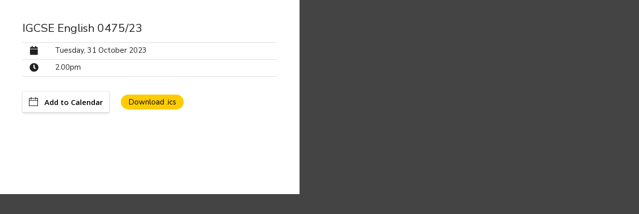

--- FILE ---
content_type: text/html; charset=utf-8
request_url: https://www.stpauls.school.nz/calendar/event/32973
body_size: 2273
content:


<!DOCTYPE html>
<html class="event">

<head><title>
	Event Detail
</title><meta name="robots" content="noindex" /><link rel="stylesheet" href="/CSS/Overlay.css?update=9" /><link rel="stylesheet" href="//fonts.googleapis.com/css?family=Nunito+Sans:300,400,400italic,700" />
	<style>
		.button {
			display:inline-block;
			line-height:2em;
			height:2em;
			padding:0 1em;
			border-radius:1em;
			color:#000;
			background:#fc0;
		}
		@media only screen and (max-width: 400px) {
			.button {
				display:none;
			}
		}
	</style>
</head>

<body>

	<script type="text/javascript" src="https://cdn.addevent.com/libs/atc/1.6.1/atc.min.js" async defer></script>

	<form method="post" action="../EventDetail.aspx?ID=32973" id="form1" style="min-height:300px">
<div>
<input type="hidden" name="__VIEWSTATE" id="__VIEWSTATE" value="/[base64]" />
</div>

<div>

	<input type="hidden" name="__VIEWSTATEGENERATOR" id="__VIEWSTATEGENERATOR" value="74A3B158" />
</div>
	
		<div id="contact" class="clearfix">
			<div id="details">
				<h3 id="eventName">IGCSE English 0475/23 </h3>
				<dl class="clearfix">

					<dt class="calendar"><span>Date</span></dt>
					<dd id="eventDate">Tuesday, 31 October 2023</dd>

					<dt id="timeLabel" class="clock"><span>Time</span></dt>
					<dd id="time">2.00pm</dd>

					
					

					
					
					
				</dl>

				

				
				<div class="clearfix" style="margin-top:2em">
					<div style="float:left">
						<div title="Add to Calendar" class="addeventatc">
							Add to Calendar
							<span class="start">10/31/2023 12:00 AM</span>
							<span class="end">10/31/2023 12:00 AM</span>
							<span class="timezone">Pacific/Auckland</span>
							<span class="title">IGCSE English 0475/23 </span>
							<span class="description"></span>
							<span class="location"></span>
							<span class="all_day_event">true</span>
						</div>
					</div>
					<p style="float:left;padding:0.4em 1.5em;">
						<a href="/ICS.aspx?ID=32973" id="icsLink" target="_blank" class="button">Download .ics</a>
					</p>
				</div>

			</div>
		</div>

	</form>

</body>

</html>

--- FILE ---
content_type: text/css
request_url: https://www.stpauls.school.nz/CSS/Overlay.css?update=9
body_size: 9300
content:
/* Reset */
html{color:#000;background:#FFF;}body,div,dl,dt,dd,ul,ol,li,h1,h2,h3,h4,h5,h6,pre,code,form,fieldset,legend,input,textarea,p,blockquote,th,td{margin:0;padding:0;}table{border-collapse:collapse;border-spacing:0;}fieldset,img{border:0;}address,caption,cite,code,dfn,em,strong,th,var{font-style:normal;font-weight:normal;}li{list-style:none;}caption,th{text-align:left;}h1,h2,h3,h4,h5,h6{font-size:100%;font-weight:normal;}q:before,q:after{content:'';}abbr,acronym{border:0;font-variant:normal;}sup{vertical-align:text-top;}sub{vertical-align:text-bottom;}input,textarea,select{font-family:inherit;font-size:inherit;font-weight:inherit;}input,textarea,select{font-size:100%;}legend{color:#000;}del,ins{text-decoration:none;}

/* Icons */
@font-face {
	font-family:'fa-solid';
	src:url('Fonts/fa-solid-900.woff') format('woff'),
		url('Fonts/fa-solid-900.ttf') format('truetype');
	font-weight:normal;
	font-style:normal;
}
@font-face {
	font-family:'fa-brands';
	src:url('Fonts/fa-brands-400.woff') format('woff'),
		url('Fonts/fa-brands-400.ttf') format('truetype');
	font-weight:normal;
	font-style:normal;
}

/*
—————————————————
Global
—————————————————
*/
html {
	background:#444;
	font:15px/1.5 'Nunito Sans', Verdana, sans-serif;
	max-width:1000px;
}
html.event {
	max-width:600px;
}
body {
	color:#222;
	background:#fff;
	text-size-adjust:none;
	position:relative;
	margin:auto;
	box-sizing:border-box;
	padding:3em;
}
body * {
	box-sizing:inherit;
}
a {
	color:inherit;
	text-decoration:none;
}
strong {
	font-weight:bold;
}
em {
	font-style:italic;
}
h1, h2, h3 {
	line-height:1.1;
	position:relative;
	margin-bottom:0.9em;
}
h1 {
	font-weight:300;
	font-size:3.2rem;
	line-height:1;
	letter-spacing:-1px;
	color:#000;
	margin-bottom:0.7em;
}
h1 em {
	font-style:inherit;
}
h2 {
	font-weight:bold;
	font-size:1.6rem;
}
h2:before {
	content:'';
	display:block;
	width:1.85em;
	height:0.1667em;
	position:absolute;
	top:-0.25em; left:0;
	background:#fc0;
}
h2 a {
	border:0 !important;
}
h3 {
	font-size:1.5em;
	line-height:1.1;
	margin-bottom:0.7em;
}
p {
	margin-bottom:1em;
}
.clearfix:after {
	content:'';
	display:table;
	clear:both;
}
::selection {
	color:#000;
	background:#fc0;
}




img.logo {
	float:right;
	display:block;
	width:18em;
	height:12em;
	box-shadow:0 0 1.5em #ccc;
	border-radius:7px;
	margin-left:4em;
}




/*
——————————————————————
Contact Us
——————————————————————
*/
#contact {
	width:100%;
	max-width:22em;
	margin-top:3em;
}
html.event #contact {
	margin-top:0;
	max-width:100%;
}
#contact dl {
	border-bottom:1px solid #ddd;
	margin-bottom:2em;
}
#contact div:last-child dl {
	margin-bottom:0;
}
#contact dt,
#contact dd {
	float:left;
	padding:0.3em;
	border-top:1px solid #ddd;
	box-sizing:border-box;
}
#contact dt {
	clear:left;
	width:4em;
}
#contact dd {
	width:calc(100% - 4em);
}
#contact dd a {
	border-bottom:2px solid #fc0;
}
#contact .form {
	width:50%;
	float:right;
}
#contact dt span {
	display:none;
}
#contact dt:before {
	font-family:fa-solid;
	font-size:1.2em;
	line-height:1.5rem;
	width:2em;
	display:inline-block;
	text-align:center;
}
#contact dt.calendar:before {
	content:'\f133';
}
#contact dt.clock:before {
	content:'\f017';
}
#contact dt.location:before {
	content:'\f3c5';
}
#contact dt.attachment:before {
	content:'\f0c6';
}
#contact dt.person:before {
	content:'\f007';
}
#contact dt.phone:before {
	content:'\f095';
}
#contact dt.mobile:before {
	content:'\f3cd';
}
#contact dt.email:before {
	content:'\f0e0';
}
#contact dt.website:before {
	content:'\f245';
}
#contact dt.facebook:before {
	font-family:fa-brands;
	content:'\f39e';
}
#contact dt.linkedin:before {
	font-family:fa-brands;
	content:'\f0e1';
}
#contact dt.twitter:before {
	font-family:fa-brands;
	content:'\f099';
}
#contact dt.instagram:before {
	font-family:fa-brands;
	content:'\f16d';
}
#contact dt.youtube:before {
	font-family:fa-brands;
	content:'\f167';
}
#contact dt.pinterest:before {
	font-family:fa-brands;
	content:'\f0d2';
}
#contact dl + p {
	margin-top:2em;
	margin-bottom:0;	
}
address {
	display:inline-block;
	background:#eee;
	padding:1em 1.5em;
	border-radius:7px;
	margin-top:2em;
}
address span,
address strong {
	display:block;
}

@media only screen and (max-width: 768px) {
	body {
		padding:1.8em;
	}
	html.event body {
		padding:3em;
	}
	h1 {
		font-size:2em;
	}
	img.logo {
		float:none;
		display:block;
		width:100%;
		height:auto;
		max-width:350px;
		margin:2em 0;
	}
}

@media only screen and (max-width: 500px) {
	html.event body {
		padding:1.8em;
	}
}